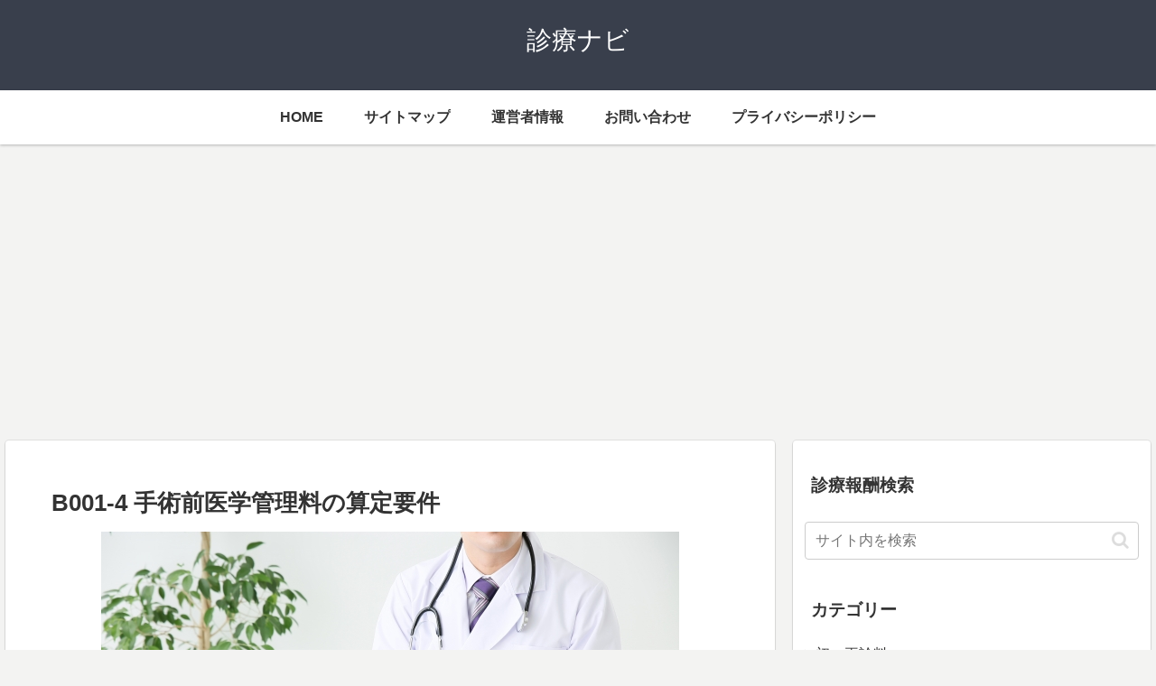

--- FILE ---
content_type: text/html; charset=utf-8
request_url: https://www.google.com/recaptcha/api2/aframe
body_size: 115
content:
<!DOCTYPE HTML><html><head><meta http-equiv="content-type" content="text/html; charset=UTF-8"></head><body><script nonce="jF9gnYxkEZvN7sIxz6c7HQ">/** Anti-fraud and anti-abuse applications only. See google.com/recaptcha */ try{var clients={'sodar':'https://pagead2.googlesyndication.com/pagead/sodar?'};window.addEventListener("message",function(a){try{if(a.source===window.parent){var b=JSON.parse(a.data);var c=clients[b['id']];if(c){var d=document.createElement('img');d.src=c+b['params']+'&rc='+(localStorage.getItem("rc::a")?sessionStorage.getItem("rc::b"):"");window.document.body.appendChild(d);sessionStorage.setItem("rc::e",parseInt(sessionStorage.getItem("rc::e")||0)+1);localStorage.setItem("rc::h",'1769494443476');}}}catch(b){}});window.parent.postMessage("_grecaptcha_ready", "*");}catch(b){}</script></body></html>